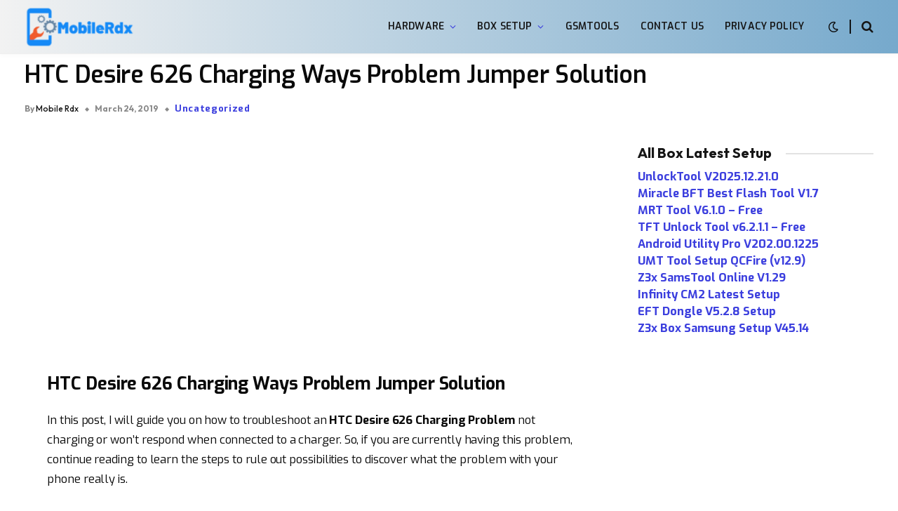

--- FILE ---
content_type: text/html; charset=utf-8
request_url: https://www.google.com/recaptcha/api2/aframe
body_size: 266
content:
<!DOCTYPE HTML><html><head><meta http-equiv="content-type" content="text/html; charset=UTF-8"></head><body><script nonce="01m2sD5J8MfVN0ajnsa24Q">/** Anti-fraud and anti-abuse applications only. See google.com/recaptcha */ try{var clients={'sodar':'https://pagead2.googlesyndication.com/pagead/sodar?'};window.addEventListener("message",function(a){try{if(a.source===window.parent){var b=JSON.parse(a.data);var c=clients[b['id']];if(c){var d=document.createElement('img');d.src=c+b['params']+'&rc='+(localStorage.getItem("rc::a")?sessionStorage.getItem("rc::b"):"");window.document.body.appendChild(d);sessionStorage.setItem("rc::e",parseInt(sessionStorage.getItem("rc::e")||0)+1);localStorage.setItem("rc::h",'1768097849812');}}}catch(b){}});window.parent.postMessage("_grecaptcha_ready", "*");}catch(b){}</script></body></html>